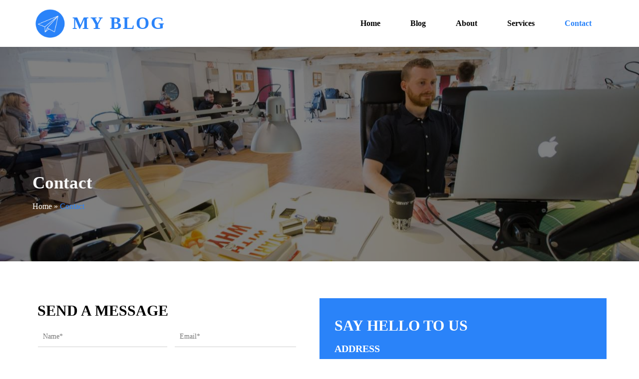

--- FILE ---
content_type: text/html; charset=UTF-8
request_url: https://fulltech.tech/home/contact/
body_size: 11879
content:
<!DOCTYPE html><html lang="pt-PT"><head><script data-no-optimize="1">var litespeed_docref=sessionStorage.getItem("litespeed_docref");litespeed_docref&&(Object.defineProperty(document,"referrer",{get:function(){return litespeed_docref}}),sessionStorage.removeItem("litespeed_docref"));</script> <meta charset="UTF-8" /><meta name="viewport" content="width=device-width, initial-scale=1"><link rel="profile" href="https://gmpg.org/xfn/11"><title>Contact &#8211; My Blog</title><meta name='robots' content='max-image-preview:large' /><link rel="alternate" type="application/rss+xml" title="My Blog &raquo; Feed" href="https://fulltech.tech/home/feed/" /><link rel="alternate" type="application/rss+xml" title="My Blog &raquo; Feed de comentários" href="https://fulltech.tech/home/comments/feed/" /><link rel="alternate" title="oEmbed (JSON)" type="application/json+oembed" href="https://fulltech.tech/home/wp-json/oembed/1.0/embed?url=https%3A%2F%2Ffulltech.tech%2Fhome%2Fcontact%2F" /><link rel="alternate" title="oEmbed (XML)" type="text/xml+oembed" href="https://fulltech.tech/home/wp-json/oembed/1.0/embed?url=https%3A%2F%2Ffulltech.tech%2Fhome%2Fcontact%2F&#038;format=xml" /><link rel="preload" href="https://fonts.googleapis.com/css?family=Raleway%3A400%2C500%2C600" as="fetch" crossorigin="anonymous"><link rel="dns-prefetch" href="https://fonts.gstatic.com"><link rel="preconnect" href="https://fonts.gstatic.com" crossorigin="anonymous"><link data-optimized="2" rel="stylesheet" href="https://fulltech.tech/home/wp-content/litespeed/css/84732330226321a1f19c63c62755935d.css?ver=5c4d4" /> <script type="litespeed/javascript" data-src="https://fulltech.tech/home/wp-includes/js/jquery/jquery.min.js?ver=3.7.1" id="jquery-core-js"></script> <link rel="https://api.w.org/" href="https://fulltech.tech/home/wp-json/" /><link rel="alternate" title="JSON" type="application/json" href="https://fulltech.tech/home/wp-json/wp/v2/pages/31" /><link rel="EditURI" type="application/rsd+xml" title="RSD" href="https://fulltech.tech/home/xmlrpc.php?rsd" /><meta name="generator" content="WordPress 6.9" /><link rel="canonical" href="https://fulltech.tech/home/contact/" /><link rel='shortlink' href='https://fulltech.tech/home/?p=31' /></head><body class="wp-singular page-template-default page page-id-31 wp-theme-popularfx popularfx-body pagelayer-body"><header class="pagelayer-header"><div pagelayer-id="xkw6357" class="p-xkw6357 pagelayer-post_props"></div><div pagelayer-id="jp94806" class="p-jp94806 pagelayer-row pagelayer-row-stretch-auto pagelayer-height-default"><div class="pagelayer-row-holder pagelayer-row pagelayer-auto pagelayer-width-auto"><div pagelayer-id="to92230" class="p-to92230 pagelayer-col"><div class="pagelayer-col-holder"><div pagelayer-id="nbk5964" class="p-nbk5964 pagelayer-wp_title"><div class="pagelayer-wp-title-content"><div class="pagelayer-wp-title-section">
<a href="https://fulltech.tech/home" class="pagelayer-wp-title-link pagelayer-ele-link pagelayer-wp-title-align-left pagelayer-wp-title-vertical-middle">
<img data-lazyloaded="1" src="[data-uri]" width="363" height="330" decoding="async" class="pagelayer-img pagelayer-wp-title-img" data-src="https://fulltech.tech/home/wp-content/uploads/2023/12/logo.png" title="logo" alt="logo" /><div class="pagelayer-wp-title-holder"><div class="pagelayer-wp-title-heading">My Blog</div></div>
</a></div><div></div></div></div></div></div><div pagelayer-id="ykt4477" class="p-ykt4477 pagelayer-col"><div class="pagelayer-col-holder"><div pagelayer-id="0x18739" class="p-0x18739 pagelayer-wp_menu"><div class="pagelayer-wp-menu-holder" data-layout="horizontal" data-submenu_ind="caret-down" data-drop_breakpoint="tablet"><div class="pagelayer-primary-menu-bar"><i class="fas fa-bars" data-icon="fas fa-bars"></i></div><div class="pagelayer-wp-menu-container pagelayer-menu-type-horizontal pagelayer-menu-hover-background slide pagelayer-wp_menu-right" data-align="right"><div class="pagelayer-wp_menu-close"><i class="fas fa-times"></i></div><div class="menu-financy-header-menu-container"><ul id="2" class="pagelayer-wp_menu-ul"><li id="menu-item-35" class="menu-item menu-item-type-post_type menu-item-object-page menu-item-home menu-item-35"><a href="https://fulltech.tech/home/"><span class="pagelayer-nav-menu-title">Home</span></a><div class="pagelayer-mega-menu pagelayer-mega-editor-35"></div></li><li id="menu-item-36" class="menu-item menu-item-type-post_type menu-item-object-page menu-item-36"><a href="https://fulltech.tech/home/blog/"><span class="pagelayer-nav-menu-title">Blog</span></a><div class="pagelayer-mega-menu pagelayer-mega-editor-36"></div></li><li id="menu-item-37" class="menu-item menu-item-type-post_type menu-item-object-page menu-item-37"><a href="https://fulltech.tech/home/about/"><span class="pagelayer-nav-menu-title">About</span></a><div class="pagelayer-mega-menu pagelayer-mega-editor-37"></div></li><li id="menu-item-38" class="menu-item menu-item-type-post_type menu-item-object-page menu-item-38"><a href="https://fulltech.tech/home/services/"><span class="pagelayer-nav-menu-title">Services</span></a><div class="pagelayer-mega-menu pagelayer-mega-editor-38"></div></li><li id="menu-item-39" class="menu-item menu-item-type-post_type menu-item-object-page current-menu-item page_item page-item-31 current_page_item menu-item-39"><a href="https://fulltech.tech/home/contact/" aria-current="page"><span class="pagelayer-nav-menu-title">Contact</span></a><div class="pagelayer-mega-menu pagelayer-mega-editor-39"></div></li></ul></div></div></div></div></div></div></div></div></header><main id="primary" class="site-main"><article id="post-31" class="post-31 page type-page status-publish hentry"><header class="entry-header"></header><div class="entry-content"><div pagelayer-id="dbc9372" class="p-dbc9372 pagelayer-post_props"></div><div pagelayer-id="g481165" class="p-g481165 pagelayer-row pagelayer-row-stretch-auto pagelayer-height-default"><div class="pagelayer-background-overlay"></div><div class="pagelayer-row-holder pagelayer-row pagelayer-auto pagelayer-width-auto"><div pagelayer-id="ula8397" class="p-ula8397 pagelayer-col"><div class="pagelayer-col-holder"><div pagelayer-id="hnv7878" class="p-hnv7878 pagelayer-post_title"><div class="pagelayer-post-title">
Contact</div></div><div pagelayer-id="9aj6075" class="p-9aj6075 pagelayer-breadcrumb"><span class="pagelayer-breadcrumb-section"><a href="https://fulltech.tech/home" rel="nofollow">Home</a><b class="pagelayer-breadcrumb-sep"> » </b><span>Contact</span></span></div></div></div></div></div><div pagelayer-id="hxe4958" class="p-hxe4958 pagelayer-row pagelayer-row-stretch-auto pagelayer-height-default"><div class="pagelayer-row-shape"><div class="pagelayer-row-svg"></div></div><div class="pagelayer-row-holder pagelayer-row pagelayer-auto pagelayer-width-auto"><div pagelayer-id="0l21995" class="p-0l21995 pagelayer-col pagelayer-col-6"><div class="pagelayer-col-holder"><div pagelayer-id="6pl8155" class="p-6pl8155 pagelayer-inner_row pagelayer-row-stretch-auto pagelayer-height-default"><div class="pagelayer-row-holder pagelayer-row pagelayer-auto pagelayer-width-auto"><div pagelayer-id="v9m2906" class="p-v9m2906 pagelayer-col pagelayer-col-4"><div class="pagelayer-col-holder"><div pagelayer-id="dp66219" class="p-dp66219 pagelayer-heading" align="left"><div class="pagelayer-heading-holder">Send a message</div></div><div pagelayer-id="j1x6561" class="p-j1x6561 pagelayer-contact"><div class="pagelayer-contact-form-div pagelayer-contact-form-holder"><div class="pagelayer-message-box pagelayer-message-top"></div><form class="pagelayer-contact-form" id="contact-form" name="Contact Form" onsubmit="return pagelayer_contact_submit(this, event)" method="POST"><div class="pagelayer-contact-holder"><div pagelayer-id="qqx5900" class="p-qqx5900 pagelayer-contact_item">
<input type="text" required="required" placeholder="Name*" name="name" /></div><div pagelayer-id="tpr1707" class="p-tpr1707 pagelayer-contact_item">
<input type="email" required="required" placeholder="Email*" name="email" /></div><div pagelayer-id="2hk4949" class="p-2hk4949 pagelayer-contact_item">
<input type="text" required="required" placeholder="Subject*" name="subject" /></div><div pagelayer-id="ezw4095" class="p-ezw4095 pagelayer-contact_item">
<input type="tel" required="required" placeholder="Phone*" name="phone" /></div><div pagelayer-id="4pu1115" class="p-4pu1115 pagelayer-contact_item"><textarea name="message" rows="3" placeholder="Message here"></textarea></div></div>
<input type="hidden" name="cfa-pagelayer-id" />
<input type="hidden" name="cfa-post-id" value="128855" />
<input type="hidden" name="cfa-custom-template" value="true" /><div class="pagelayer-contact-submit-holder">
<button type="submit" form="contact-form" class="pagelayer-contact-submit-btn pagelayer-btn-holder pagelayer-ele-link pagelayer-btn-custom pagelayer-btn-small {{icon_position}}">
<i class="fa fa-circle-o-notch fa-spin" style="display:none;margin-right:5px;"></i>
<span class="pagelayer-btn-text">Send</span>
</button></div></form><div class="pagelayer-message-box pagelayer-message-bottom"></div></div></div></div></div><div pagelayer-id="3m12476" class="p-3m12476 pagelayer-col pagelayer-col-4"><div class="pagelayer-col-holder"><div pagelayer-id="n7j1148" class="p-n7j1148 pagelayer-heading" align="left"><div class="pagelayer-heading-holder">Say hello to us</div></div><div pagelayer-id="mdy3599" class="p-mdy3599 pagelayer-heading"><div class="pagelayer-heading-holder"><h4>Address</h4></div></div><div pagelayer-id="dod2798" class="p-dod2798 pagelayer-address"><div class="pagelayer-address-holder">
<span class="pagelayer-address-icon"><i class="fas fa-map-marker-alt"></i></span>
<span class="pagelayer-address">1, My Address, My Street, New York City, NY, USA</span></div></div><div pagelayer-id="q0d5214" class="p-q0d5214 pagelayer-heading"><div class="pagelayer-heading-holder"><h4>Phone</h4></div></div><div pagelayer-id="1v33815" class="p-1v33815 pagelayer-phone"><div class="pagelayer-phone-holder">
<span class="pagelayer-phone-icon"><i class="fas fa-phone-alt"></i></span>
<span class="pagelayer-phone">+1234567890</span></div></div><div pagelayer-id="6935071" class="p-6935071 pagelayer-heading"><div class="pagelayer-heading-holder"><h4>Email</h4></div></div><div pagelayer-id="glg1950" class="p-glg1950 pagelayer-email"><div class="pagelayer-email-holder">
<span class="pagelayer-email-icon"><i class="far fa-envelope"></i></span>
<span class="pagelayer-email">contact@domain.com</span></div></div></div></div></div></div></div></div></div></div><div pagelayer-id="pvt9920" class="p-pvt9920 pagelayer-row pagelayer-row-stretch-full pagelayer-height-default"><div class="pagelayer-row-holder pagelayer-row pagelayer-auto pagelayer-width-full"><div pagelayer-id="bj83951" class="p-bj83951 pagelayer-col"><div class="pagelayer-col-holder"><div pagelayer-id="2lb8512" class="p-2lb8512 pagelayer-google_maps"><div class="pagelayer-google-maps-holder">
<iframe data-lazyloaded="1" src="about:blank" marginheight="0" scrolling="no" marginwidth="0" frameborder="0" data-litespeed-src="https://maps.google.com/maps?q=New York, New York, USA&t=m&z=10&output=embed&iwloc=near" aria-label="New York, New York, USA"></iframe></div></div></div></div></div></div><div pagelayer-id="dh67570" class="p-dh67570 pagelayer-row pagelayer-row-stretch-auto pagelayer-height-default"><div class="pagelayer-row-holder pagelayer-row pagelayer-auto pagelayer-width-auto"><div pagelayer-id="16c7595" class="p-16c7595 pagelayer-col"><div class="pagelayer-col-holder"><div pagelayer-id="e6z1556" class="p-e6z1556 pagelayer-heading" align="center"><div class="pagelayer-heading-holder"><h2>Need Help for your Financial consulting?</h2></div></div><div pagelayer-id="ben4921" class="p-ben4921 pagelayer-text"><div class="pagelayer-text-holder"><p style="text-align: center">Perspiciatis unde omnis iste natus error sit voluptatem accusantium doloremque laudantium,
totam rem aperiam, eaque ipsa Neque.</p></div></div><div pagelayer-id="5cg1660" class="p-5cg1660 pagelayer-iconbox"><div class="pagelayer-service-container pagelayer-service-align-left pagelayer-service-vertical-middle"><div class="pagelayer-service-icon pagelayer-service-stacked">
<i class="fas fa-phone-alt pagelayer-icon-{{service_icon_shape_type}} pagelayer-animation-{{anim_hover}}" aria-hidden="true"></i></div><div class="pagelayer-service-details"><div class="pagelayer-service-heading">+008 987 654 3210</div><div class="pagelayer-service-text"></div></div></div></div></div></div></div></div></div></article></main><footer class="pagelayer-footer"><div pagelayer-id="9ce6701" class="p-9ce6701 pagelayer-post_props"></div><div pagelayer-id="obv7217" class="p-obv7217 pagelayer-row pagelayer-row-stretch-auto pagelayer-height-default"><div class="pagelayer-row-holder pagelayer-row pagelayer-auto pagelayer-width-auto"><div pagelayer-id="b9e1881" class="p-b9e1881 pagelayer-col pagelayer-col-3"><div class="pagelayer-col-holder"><div pagelayer-id="rp78200" class="p-rp78200 pagelayer-heading"><div class="pagelayer-heading-holder">About</div></div><div pagelayer-id="c3e1141" class="p-c3e1141 pagelayer-text"><div class="pagelayer-text-holder"><p>Proin diam justo, scelerisque non felis porta, placerat vestibulum nisi. Vestibulum ac elementum massa. In rutrum quis risus quis sollicitudin. Pellentesque non eros ante.</p></div></div><div pagelayer-id="xfk5174" class="p-xfk5174 pagelayer-share_grp pagelayer-share-type-icon pagelayer-social-shape-circle"><div pagelayer-id="t6s4268" class="p-t6s4268 pagelayer-share"><a class="pagelayer-ele-link" title="fab fa-facebook-f" href="https://www.facebook.com/sharer/sharer.php?u=fulltech.tech/home/contact/"><div class="pagelayer-share-content pagelayer-facebook-f" data-icon="fab fa-facebook-f"><div class="pagelayer-icon-holder pagelayer-share-buttons">
<i class="pagelayer-social-fa fab fa-facebook-f"></i></div><div class="pagelayer-icon-name">
<span class="pagelayer-icon-name-span">Facebook</span></div></div>
</a></div><div pagelayer-id="wao4891" class="p-wao4891 pagelayer-share"><a class="pagelayer-ele-link" title="fab fa-twitter" href="https://twitter.com/share?url=fulltech.tech/home/contact/"><div class="pagelayer-share-content pagelayer-twitter" data-icon="fab fa-twitter"><div class="pagelayer-icon-holder pagelayer-share-buttons">
<i class="pagelayer-social-fa fab fa-twitter"></i></div><div class="pagelayer-icon-name">
<span class="pagelayer-icon-name-span">Twitter</span></div></div>
</a></div><div pagelayer-id="i8c9012" class="p-i8c9012 pagelayer-share"><a class="pagelayer-ele-link" title="fab fa-google-plus-g" href="https://plus.google.com/share?url=fulltech.tech/home/contact/"><div class="pagelayer-share-content pagelayer-google-plus-g" data-icon="fab fa-google-plus-g"><div class="pagelayer-icon-holder pagelayer-share-buttons">
<i class="pagelayer-social-fa fab fa-google-plus-g"></i></div><div class="pagelayer-icon-name">
<span class="pagelayer-icon-name-span">Google+</span></div></div>
</a></div><div pagelayer-id="h0c5099" class="p-h0c5099 pagelayer-share"><a class="pagelayer-ele-link" title="fab fa-instagram" href="https://www.instagram.com/"><div class="pagelayer-share-content pagelayer-instagram" data-icon="fab fa-instagram"><div class="pagelayer-icon-holder pagelayer-share-buttons">
<i class="pagelayer-social-fa fab fa-instagram"></i></div><div class="pagelayer-icon-name">
<span class="pagelayer-icon-name-span">Instagram</span></div></div>
</a></div></div></div></div><div pagelayer-id="61s4123" class="p-61s4123 pagelayer-col pagelayer-col-2"><div class="pagelayer-col-holder"><div pagelayer-id="ec93550" class="p-ec93550 pagelayer-heading"><div class="pagelayer-heading-holder">Quick Links</div></div><div pagelayer-id="jcw5351" class="p-jcw5351 pagelayer-wp_menu"><div class="pagelayer-wp-menu-holder" data-layout="vertical" data-submenu_ind="caret-down" data-drop_breakpoint="{{drop_breakpoint}}"><div class="pagelayer-primary-menu-bar"><i class="fas fa-bars"></i></div><div class="pagelayer-wp-menu-container pagelayer-menu-type-vertical pagelayer-menu-hover- slide pagelayer-wp_menu-right" data-align="left"><div class="pagelayer-wp_menu-close"><i class="fas fa-times"></i></div><div class="menu-financy-header-menu-container"><ul id="2" class="pagelayer-wp_menu-ul"><li class="menu-item menu-item-type-post_type menu-item-object-page menu-item-home menu-item-35"><a href="https://fulltech.tech/home/"><span class="pagelayer-nav-menu-title">Home</span></a><div class="pagelayer-mega-menu pagelayer-mega-editor-35"></div></li><li class="menu-item menu-item-type-post_type menu-item-object-page menu-item-36"><a href="https://fulltech.tech/home/blog/"><span class="pagelayer-nav-menu-title">Blog</span></a><div class="pagelayer-mega-menu pagelayer-mega-editor-36"></div></li><li class="menu-item menu-item-type-post_type menu-item-object-page menu-item-37"><a href="https://fulltech.tech/home/about/"><span class="pagelayer-nav-menu-title">About</span></a><div class="pagelayer-mega-menu pagelayer-mega-editor-37"></div></li><li class="menu-item menu-item-type-post_type menu-item-object-page menu-item-38"><a href="https://fulltech.tech/home/services/"><span class="pagelayer-nav-menu-title">Services</span></a><div class="pagelayer-mega-menu pagelayer-mega-editor-38"></div></li><li class="menu-item menu-item-type-post_type menu-item-object-page current-menu-item page_item page-item-31 current_page_item menu-item-39"><a href="https://fulltech.tech/home/contact/" aria-current="page"><span class="pagelayer-nav-menu-title">Contact</span></a><div class="pagelayer-mega-menu pagelayer-mega-editor-39"></div></li></ul></div></div></div></div></div></div><div pagelayer-id="e186993" class="p-e186993 pagelayer-col pagelayer-col-3"><div class="pagelayer-col-holder"><div pagelayer-id="cwd1446" class="p-cwd1446 pagelayer-heading"><div class="pagelayer-heading-holder">Contact Us</div></div><div pagelayer-id="8vy4179" class="p-8vy4179 pagelayer-address"><div class="pagelayer-address-holder">
<span class="pagelayer-address-icon"><i class="fas fa-map-marker-alt"></i></span>
<span class="pagelayer-address">1, My Address, My Street, New York City, NY, USA</span></div></div><div pagelayer-id="ef18159" class="p-ef18159 pagelayer-phone"><div class="pagelayer-phone-holder">
<span class="pagelayer-phone-icon"><i class="fas fa-phone-alt"></i></span>
<span class="pagelayer-phone">+1234567890</span></div></div><div pagelayer-id="nk71856" class="p-nk71856 pagelayer-email"><div class="pagelayer-email-holder">
<span class="pagelayer-email-icon"><i class="fas fa-envelope"></i></span>
<span class="pagelayer-email">contact@domain.com</span></div></div><div pagelayer-id="epk5239" class="p-epk5239 pagelayer-iconbox"><div class="pagelayer-service-container pagelayer-service-align-left pagelayer-service-vertical-middle"><div class="pagelayer-service-icon pagelayer-service-default">
<i class="fas fa-fax pagelayer-icon-{{service_icon_shape_type}} pagelayer-animation-{{anim_hover}}" aria-hidden="true"></i></div><div class="pagelayer-service-details"><div class="pagelayer-service-heading">1234567890</div><div class="pagelayer-service-text"></div></div></div></div></div></div></div></div><div pagelayer-id="fvq6776" class="p-fvq6776 pagelayer-row pagelayer-row-stretch-auto pagelayer-height-default"><div class="pagelayer-row-holder pagelayer-row pagelayer-auto pagelayer-width-auto"><div pagelayer-id="3hr8436" class="p-3hr8436 pagelayer-col pagelayer-col-6"><div class="pagelayer-col-holder"><div pagelayer-id="9j97688" class="p-9j97688 pagelayer-copyright"><div class="pagelayer-copyright">
<a href="https://fulltech.tech/home">
© 2023 My Blog | <a href="https://popularfx.com">PopularFX Theme</a>
</a></div></div></div></div></div></div></footer><link rel="preload" href="https://fonts.googleapis.com/css?family=Cabin%3A400%2C600" as="fetch" crossorigin="anonymous"><script type="speculationrules">{"prefetch":[{"source":"document","where":{"and":[{"href_matches":"/home/*"},{"not":{"href_matches":["/home/wp-*.php","/home/wp-admin/*","/home/wp-content/uploads/*","/home/wp-content/*","/home/wp-content/plugins/*","/home/wp-content/themes/popularfx/*","/home/*\\?(.+)"]}},{"not":{"selector_matches":"a[rel~=\"nofollow\"]"}},{"not":{"selector_matches":".no-prefetch, .no-prefetch a"}}]},"eagerness":"conservative"}]}</script> <script id="wp-emoji-settings" type="application/json">{"baseUrl":"https://s.w.org/images/core/emoji/17.0.2/72x72/","ext":".png","svgUrl":"https://s.w.org/images/core/emoji/17.0.2/svg/","svgExt":".svg","source":{"concatemoji":"https://fulltech.tech/home/wp-includes/js/wp-emoji-release.min.js?ver=6.9"}}</script> <script type="module">/*! This file is auto-generated */
const a=JSON.parse(document.getElementById("wp-emoji-settings").textContent),o=(window._wpemojiSettings=a,"wpEmojiSettingsSupports"),s=["flag","emoji"];function i(e){try{var t={supportTests:e,timestamp:(new Date).valueOf()};sessionStorage.setItem(o,JSON.stringify(t))}catch(e){}}function c(e,t,n){e.clearRect(0,0,e.canvas.width,e.canvas.height),e.fillText(t,0,0);t=new Uint32Array(e.getImageData(0,0,e.canvas.width,e.canvas.height).data);e.clearRect(0,0,e.canvas.width,e.canvas.height),e.fillText(n,0,0);const a=new Uint32Array(e.getImageData(0,0,e.canvas.width,e.canvas.height).data);return t.every((e,t)=>e===a[t])}function p(e,t){e.clearRect(0,0,e.canvas.width,e.canvas.height),e.fillText(t,0,0);var n=e.getImageData(16,16,1,1);for(let e=0;e<n.data.length;e++)if(0!==n.data[e])return!1;return!0}function u(e,t,n,a){switch(t){case"flag":return n(e,"\ud83c\udff3\ufe0f\u200d\u26a7\ufe0f","\ud83c\udff3\ufe0f\u200b\u26a7\ufe0f")?!1:!n(e,"\ud83c\udde8\ud83c\uddf6","\ud83c\udde8\u200b\ud83c\uddf6")&&!n(e,"\ud83c\udff4\udb40\udc67\udb40\udc62\udb40\udc65\udb40\udc6e\udb40\udc67\udb40\udc7f","\ud83c\udff4\u200b\udb40\udc67\u200b\udb40\udc62\u200b\udb40\udc65\u200b\udb40\udc6e\u200b\udb40\udc67\u200b\udb40\udc7f");case"emoji":return!a(e,"\ud83e\u1fac8")}return!1}function f(e,t,n,a){let r;const o=(r="undefined"!=typeof WorkerGlobalScope&&self instanceof WorkerGlobalScope?new OffscreenCanvas(300,150):document.createElement("canvas")).getContext("2d",{willReadFrequently:!0}),s=(o.textBaseline="top",o.font="600 32px Arial",{});return e.forEach(e=>{s[e]=t(o,e,n,a)}),s}function r(e){var t=document.createElement("script");t.src=e,t.defer=!0,document.head.appendChild(t)}a.supports={everything:!0,everythingExceptFlag:!0},new Promise(t=>{let n=function(){try{var e=JSON.parse(sessionStorage.getItem(o));if("object"==typeof e&&"number"==typeof e.timestamp&&(new Date).valueOf()<e.timestamp+604800&&"object"==typeof e.supportTests)return e.supportTests}catch(e){}return null}();if(!n){if("undefined"!=typeof Worker&&"undefined"!=typeof OffscreenCanvas&&"undefined"!=typeof URL&&URL.createObjectURL&&"undefined"!=typeof Blob)try{var e="postMessage("+f.toString()+"("+[JSON.stringify(s),u.toString(),c.toString(),p.toString()].join(",")+"));",a=new Blob([e],{type:"text/javascript"});const r=new Worker(URL.createObjectURL(a),{name:"wpTestEmojiSupports"});return void(r.onmessage=e=>{i(n=e.data),r.terminate(),t(n)})}catch(e){}i(n=f(s,u,c,p))}t(n)}).then(e=>{for(const n in e)a.supports[n]=e[n],a.supports.everything=a.supports.everything&&a.supports[n],"flag"!==n&&(a.supports.everythingExceptFlag=a.supports.everythingExceptFlag&&a.supports[n]);var t;a.supports.everythingExceptFlag=a.supports.everythingExceptFlag&&!a.supports.flag,a.supports.everything||((t=a.source||{}).concatemoji?r(t.concatemoji):t.wpemoji&&t.twemoji&&(r(t.twemoji),r(t.wpemoji)))});
//# sourceURL=https://fulltech.tech/home/wp-includes/js/wp-emoji-loader.min.js</script> <script data-no-optimize="1">window.lazyLoadOptions=Object.assign({},{threshold:300},window.lazyLoadOptions||{});!function(t,e){"object"==typeof exports&&"undefined"!=typeof module?module.exports=e():"function"==typeof define&&define.amd?define(e):(t="undefined"!=typeof globalThis?globalThis:t||self).LazyLoad=e()}(this,function(){"use strict";function e(){return(e=Object.assign||function(t){for(var e=1;e<arguments.length;e++){var n,a=arguments[e];for(n in a)Object.prototype.hasOwnProperty.call(a,n)&&(t[n]=a[n])}return t}).apply(this,arguments)}function o(t){return e({},at,t)}function l(t,e){return t.getAttribute(gt+e)}function c(t){return l(t,vt)}function s(t,e){return function(t,e,n){e=gt+e;null!==n?t.setAttribute(e,n):t.removeAttribute(e)}(t,vt,e)}function i(t){return s(t,null),0}function r(t){return null===c(t)}function u(t){return c(t)===_t}function d(t,e,n,a){t&&(void 0===a?void 0===n?t(e):t(e,n):t(e,n,a))}function f(t,e){et?t.classList.add(e):t.className+=(t.className?" ":"")+e}function _(t,e){et?t.classList.remove(e):t.className=t.className.replace(new RegExp("(^|\\s+)"+e+"(\\s+|$)")," ").replace(/^\s+/,"").replace(/\s+$/,"")}function g(t){return t.llTempImage}function v(t,e){!e||(e=e._observer)&&e.unobserve(t)}function b(t,e){t&&(t.loadingCount+=e)}function p(t,e){t&&(t.toLoadCount=e)}function n(t){for(var e,n=[],a=0;e=t.children[a];a+=1)"SOURCE"===e.tagName&&n.push(e);return n}function h(t,e){(t=t.parentNode)&&"PICTURE"===t.tagName&&n(t).forEach(e)}function a(t,e){n(t).forEach(e)}function m(t){return!!t[lt]}function E(t){return t[lt]}function I(t){return delete t[lt]}function y(e,t){var n;m(e)||(n={},t.forEach(function(t){n[t]=e.getAttribute(t)}),e[lt]=n)}function L(a,t){var o;m(a)&&(o=E(a),t.forEach(function(t){var e,n;e=a,(t=o[n=t])?e.setAttribute(n,t):e.removeAttribute(n)}))}function k(t,e,n){f(t,e.class_loading),s(t,st),n&&(b(n,1),d(e.callback_loading,t,n))}function A(t,e,n){n&&t.setAttribute(e,n)}function O(t,e){A(t,rt,l(t,e.data_sizes)),A(t,it,l(t,e.data_srcset)),A(t,ot,l(t,e.data_src))}function w(t,e,n){var a=l(t,e.data_bg_multi),o=l(t,e.data_bg_multi_hidpi);(a=nt&&o?o:a)&&(t.style.backgroundImage=a,n=n,f(t=t,(e=e).class_applied),s(t,dt),n&&(e.unobserve_completed&&v(t,e),d(e.callback_applied,t,n)))}function x(t,e){!e||0<e.loadingCount||0<e.toLoadCount||d(t.callback_finish,e)}function M(t,e,n){t.addEventListener(e,n),t.llEvLisnrs[e]=n}function N(t){return!!t.llEvLisnrs}function z(t){if(N(t)){var e,n,a=t.llEvLisnrs;for(e in a){var o=a[e];n=e,o=o,t.removeEventListener(n,o)}delete t.llEvLisnrs}}function C(t,e,n){var a;delete t.llTempImage,b(n,-1),(a=n)&&--a.toLoadCount,_(t,e.class_loading),e.unobserve_completed&&v(t,n)}function R(i,r,c){var l=g(i)||i;N(l)||function(t,e,n){N(t)||(t.llEvLisnrs={});var a="VIDEO"===t.tagName?"loadeddata":"load";M(t,a,e),M(t,"error",n)}(l,function(t){var e,n,a,o;n=r,a=c,o=u(e=i),C(e,n,a),f(e,n.class_loaded),s(e,ut),d(n.callback_loaded,e,a),o||x(n,a),z(l)},function(t){var e,n,a,o;n=r,a=c,o=u(e=i),C(e,n,a),f(e,n.class_error),s(e,ft),d(n.callback_error,e,a),o||x(n,a),z(l)})}function T(t,e,n){var a,o,i,r,c;t.llTempImage=document.createElement("IMG"),R(t,e,n),m(c=t)||(c[lt]={backgroundImage:c.style.backgroundImage}),i=n,r=l(a=t,(o=e).data_bg),c=l(a,o.data_bg_hidpi),(r=nt&&c?c:r)&&(a.style.backgroundImage='url("'.concat(r,'")'),g(a).setAttribute(ot,r),k(a,o,i)),w(t,e,n)}function G(t,e,n){var a;R(t,e,n),a=e,e=n,(t=Et[(n=t).tagName])&&(t(n,a),k(n,a,e))}function D(t,e,n){var a;a=t,(-1<It.indexOf(a.tagName)?G:T)(t,e,n)}function S(t,e,n){var a;t.setAttribute("loading","lazy"),R(t,e,n),a=e,(e=Et[(n=t).tagName])&&e(n,a),s(t,_t)}function V(t){t.removeAttribute(ot),t.removeAttribute(it),t.removeAttribute(rt)}function j(t){h(t,function(t){L(t,mt)}),L(t,mt)}function F(t){var e;(e=yt[t.tagName])?e(t):m(e=t)&&(t=E(e),e.style.backgroundImage=t.backgroundImage)}function P(t,e){var n;F(t),n=e,r(e=t)||u(e)||(_(e,n.class_entered),_(e,n.class_exited),_(e,n.class_applied),_(e,n.class_loading),_(e,n.class_loaded),_(e,n.class_error)),i(t),I(t)}function U(t,e,n,a){var o;n.cancel_on_exit&&(c(t)!==st||"IMG"===t.tagName&&(z(t),h(o=t,function(t){V(t)}),V(o),j(t),_(t,n.class_loading),b(a,-1),i(t),d(n.callback_cancel,t,e,a)))}function $(t,e,n,a){var o,i,r=(i=t,0<=bt.indexOf(c(i)));s(t,"entered"),f(t,n.class_entered),_(t,n.class_exited),o=t,i=a,n.unobserve_entered&&v(o,i),d(n.callback_enter,t,e,a),r||D(t,n,a)}function q(t){return t.use_native&&"loading"in HTMLImageElement.prototype}function H(t,o,i){t.forEach(function(t){return(a=t).isIntersecting||0<a.intersectionRatio?$(t.target,t,o,i):(e=t.target,n=t,a=o,t=i,void(r(e)||(f(e,a.class_exited),U(e,n,a,t),d(a.callback_exit,e,n,t))));var e,n,a})}function B(e,n){var t;tt&&!q(e)&&(n._observer=new IntersectionObserver(function(t){H(t,e,n)},{root:(t=e).container===document?null:t.container,rootMargin:t.thresholds||t.threshold+"px"}))}function J(t){return Array.prototype.slice.call(t)}function K(t){return t.container.querySelectorAll(t.elements_selector)}function Q(t){return c(t)===ft}function W(t,e){return e=t||K(e),J(e).filter(r)}function X(e,t){var n;(n=K(e),J(n).filter(Q)).forEach(function(t){_(t,e.class_error),i(t)}),t.update()}function t(t,e){var n,a,t=o(t);this._settings=t,this.loadingCount=0,B(t,this),n=t,a=this,Y&&window.addEventListener("online",function(){X(n,a)}),this.update(e)}var Y="undefined"!=typeof window,Z=Y&&!("onscroll"in window)||"undefined"!=typeof navigator&&/(gle|ing|ro)bot|crawl|spider/i.test(navigator.userAgent),tt=Y&&"IntersectionObserver"in window,et=Y&&"classList"in document.createElement("p"),nt=Y&&1<window.devicePixelRatio,at={elements_selector:".lazy",container:Z||Y?document:null,threshold:300,thresholds:null,data_src:"src",data_srcset:"srcset",data_sizes:"sizes",data_bg:"bg",data_bg_hidpi:"bg-hidpi",data_bg_multi:"bg-multi",data_bg_multi_hidpi:"bg-multi-hidpi",data_poster:"poster",class_applied:"applied",class_loading:"litespeed-loading",class_loaded:"litespeed-loaded",class_error:"error",class_entered:"entered",class_exited:"exited",unobserve_completed:!0,unobserve_entered:!1,cancel_on_exit:!0,callback_enter:null,callback_exit:null,callback_applied:null,callback_loading:null,callback_loaded:null,callback_error:null,callback_finish:null,callback_cancel:null,use_native:!1},ot="src",it="srcset",rt="sizes",ct="poster",lt="llOriginalAttrs",st="loading",ut="loaded",dt="applied",ft="error",_t="native",gt="data-",vt="ll-status",bt=[st,ut,dt,ft],pt=[ot],ht=[ot,ct],mt=[ot,it,rt],Et={IMG:function(t,e){h(t,function(t){y(t,mt),O(t,e)}),y(t,mt),O(t,e)},IFRAME:function(t,e){y(t,pt),A(t,ot,l(t,e.data_src))},VIDEO:function(t,e){a(t,function(t){y(t,pt),A(t,ot,l(t,e.data_src))}),y(t,ht),A(t,ct,l(t,e.data_poster)),A(t,ot,l(t,e.data_src)),t.load()}},It=["IMG","IFRAME","VIDEO"],yt={IMG:j,IFRAME:function(t){L(t,pt)},VIDEO:function(t){a(t,function(t){L(t,pt)}),L(t,ht),t.load()}},Lt=["IMG","IFRAME","VIDEO"];return t.prototype={update:function(t){var e,n,a,o=this._settings,i=W(t,o);{if(p(this,i.length),!Z&&tt)return q(o)?(e=o,n=this,i.forEach(function(t){-1!==Lt.indexOf(t.tagName)&&S(t,e,n)}),void p(n,0)):(t=this._observer,o=i,t.disconnect(),a=t,void o.forEach(function(t){a.observe(t)}));this.loadAll(i)}},destroy:function(){this._observer&&this._observer.disconnect(),K(this._settings).forEach(function(t){I(t)}),delete this._observer,delete this._settings,delete this.loadingCount,delete this.toLoadCount},loadAll:function(t){var e=this,n=this._settings;W(t,n).forEach(function(t){v(t,e),D(t,n,e)})},restoreAll:function(){var e=this._settings;K(e).forEach(function(t){P(t,e)})}},t.load=function(t,e){e=o(e);D(t,e)},t.resetStatus=function(t){i(t)},t}),function(t,e){"use strict";function n(){e.body.classList.add("litespeed_lazyloaded")}function a(){console.log("[LiteSpeed] Start Lazy Load"),o=new LazyLoad(Object.assign({},t.lazyLoadOptions||{},{elements_selector:"[data-lazyloaded]",callback_finish:n})),i=function(){o.update()},t.MutationObserver&&new MutationObserver(i).observe(e.documentElement,{childList:!0,subtree:!0,attributes:!0})}var o,i;t.addEventListener?t.addEventListener("load",a,!1):t.attachEvent("onload",a)}(window,document);</script><script data-no-optimize="1">window.litespeed_ui_events=window.litespeed_ui_events||["mouseover","click","keydown","wheel","touchmove","touchstart"];var urlCreator=window.URL||window.webkitURL;function litespeed_load_delayed_js_force(){console.log("[LiteSpeed] Start Load JS Delayed"),litespeed_ui_events.forEach(e=>{window.removeEventListener(e,litespeed_load_delayed_js_force,{passive:!0})}),document.querySelectorAll("iframe[data-litespeed-src]").forEach(e=>{e.setAttribute("src",e.getAttribute("data-litespeed-src"))}),"loading"==document.readyState?window.addEventListener("DOMContentLoaded",litespeed_load_delayed_js):litespeed_load_delayed_js()}litespeed_ui_events.forEach(e=>{window.addEventListener(e,litespeed_load_delayed_js_force,{passive:!0})});async function litespeed_load_delayed_js(){let t=[];for(var d in document.querySelectorAll('script[type="litespeed/javascript"]').forEach(e=>{t.push(e)}),t)await new Promise(e=>litespeed_load_one(t[d],e));document.dispatchEvent(new Event("DOMContentLiteSpeedLoaded")),window.dispatchEvent(new Event("DOMContentLiteSpeedLoaded"))}function litespeed_load_one(t,e){console.log("[LiteSpeed] Load ",t);var d=document.createElement("script");d.addEventListener("load",e),d.addEventListener("error",e),t.getAttributeNames().forEach(e=>{"type"!=e&&d.setAttribute("data-src"==e?"src":e,t.getAttribute(e))});let a=!(d.type="text/javascript");!d.src&&t.textContent&&(d.src=litespeed_inline2src(t.textContent),a=!0),t.after(d),t.remove(),a&&e()}function litespeed_inline2src(t){try{var d=urlCreator.createObjectURL(new Blob([t.replace(/^(?:<!--)?(.*?)(?:-->)?$/gm,"$1")],{type:"text/javascript"}))}catch(e){d="data:text/javascript;base64,"+btoa(t.replace(/^(?:<!--)?(.*?)(?:-->)?$/gm,"$1"))}return d}</script><script data-no-optimize="1">var litespeed_vary=document.cookie.replace(/(?:(?:^|.*;\s*)_lscache_vary\s*\=\s*([^;]*).*$)|^.*$/,"");litespeed_vary||fetch("/home/wp-content/plugins/litespeed-cache/guest.vary.php",{method:"POST",cache:"no-cache",redirect:"follow"}).then(e=>e.json()).then(e=>{console.log(e),e.hasOwnProperty("reload")&&"yes"==e.reload&&(sessionStorage.setItem("litespeed_docref",document.referrer),window.location.reload(!0))});</script><script data-optimized="1" type="litespeed/javascript" data-src="https://fulltech.tech/home/wp-content/litespeed/js/2fcccab5ccff159bb4d917b215551232.js?ver=5c4d4"></script></body></html>
<!-- Page optimized by LiteSpeed Cache @2026-01-22 20:18:41 -->

<!-- Page cached by LiteSpeed Cache 7.7 on 2026-01-22 20:18:41 -->
<!-- Guest Mode -->
<!-- QUIC.cloud UCSS in queue -->